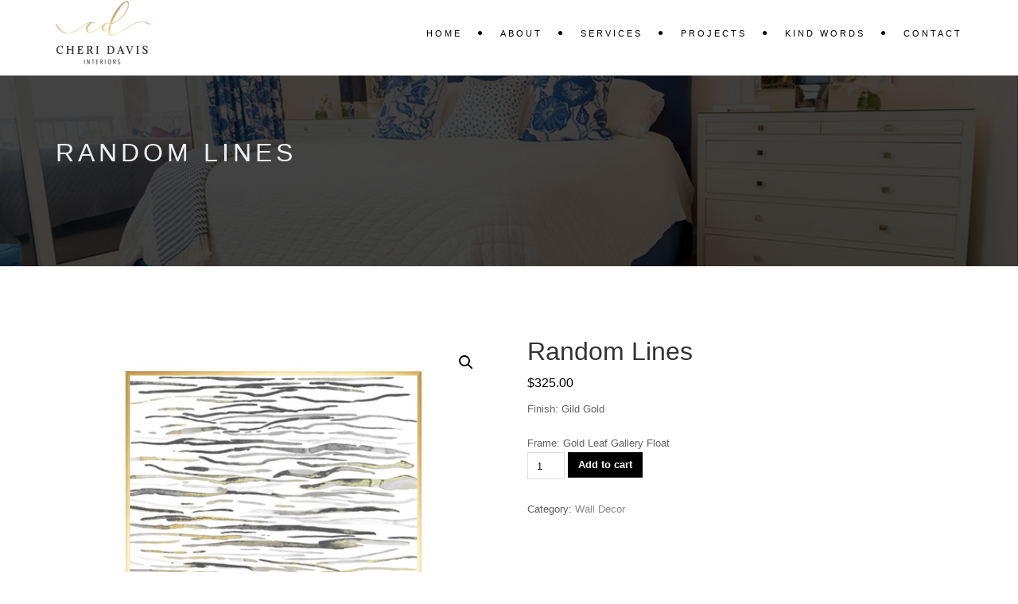

--- FILE ---
content_type: text/html; charset=UTF-8
request_url: https://www.cheridavisinteriors.com/product/charcoal-dabbles-iii/
body_size: 15392
content:
<!DOCTYPE html>
<!--[if IE 7]>
<html class="ie ie7" lang="en-US">
<![endif]-->
<!--[if IE 8]>
<html class="ie ie8 no-js lt-ie9" lang="en-US">
<![endif]-->
<!--[if !(IE 7) | !(IE 8) ]><!-->
<html lang="en-US">
<!--<![endif]-->
<head>
	<meta charset="UTF-8">
	<meta name="viewport" content="width=device-width, initial-scale=1, maximum-scale=1">
	<link rel="profile" href="https://gmpg.org/xfn/11">
	<link rel="pingback" href="https://www.cheridavisinteriors.com/xmlrpc.php">	
	
    <!-- Favicons
    ================================================== -->
    <link rel="shortcut icon" type="image/x-icon" href="https://www.cheridavisinteriors.com/wp-content/uploads/2018/05/cd.png">	
	
<meta name='robots' content='index, follow, max-image-preview:large, max-snippet:-1, max-video-preview:-1' />
	<style>img:is([sizes="auto" i], [sizes^="auto," i]) { contain-intrinsic-size: 3000px 1500px }</style>
	
	<!-- This site is optimized with the Yoast SEO plugin v25.9 - https://yoast.com/wordpress/plugins/seo/ -->
	<title>Random Lines - Cheri Davis</title>
	<link rel="canonical" href="https://www.cheridavisinteriors.com/product/charcoal-dabbles-iii/" />
	<meta property="og:locale" content="en_US" />
	<meta property="og:type" content="article" />
	<meta property="og:title" content="Random Lines - Cheri Davis" />
	<meta property="og:description" content="Finish: Gild Gold Frame: Gold Leaf Gallery Float" />
	<meta property="og:url" content="https://www.cheridavisinteriors.com/product/charcoal-dabbles-iii/" />
	<meta property="og:site_name" content="Cheri Davis" />
	<meta property="article:modified_time" content="2018-07-19T19:07:34+00:00" />
	<meta property="og:image" content="https://www.cheridavisinteriors.com/wp-content/uploads/2018/07/charcoal.png" />
	<meta property="og:image:width" content="600" />
	<meta property="og:image:height" content="600" />
	<meta property="og:image:type" content="image/png" />
	<meta name="twitter:card" content="summary_large_image" />
	<script type="application/ld+json" class="yoast-schema-graph">{"@context":"https://schema.org","@graph":[{"@type":"WebPage","@id":"https://www.cheridavisinteriors.com/product/charcoal-dabbles-iii/","url":"https://www.cheridavisinteriors.com/product/charcoal-dabbles-iii/","name":"Random Lines - Cheri Davis","isPartOf":{"@id":"https://www.cheridavisinteriors.com/#website"},"primaryImageOfPage":{"@id":"https://www.cheridavisinteriors.com/product/charcoal-dabbles-iii/#primaryimage"},"image":{"@id":"https://www.cheridavisinteriors.com/product/charcoal-dabbles-iii/#primaryimage"},"thumbnailUrl":"https://www.cheridavisinteriors.com/wp-content/uploads/2018/07/charcoal.png","datePublished":"2018-07-05T18:54:04+00:00","dateModified":"2018-07-19T19:07:34+00:00","breadcrumb":{"@id":"https://www.cheridavisinteriors.com/product/charcoal-dabbles-iii/#breadcrumb"},"inLanguage":"en-US","potentialAction":[{"@type":"ReadAction","target":["https://www.cheridavisinteriors.com/product/charcoal-dabbles-iii/"]}]},{"@type":"ImageObject","inLanguage":"en-US","@id":"https://www.cheridavisinteriors.com/product/charcoal-dabbles-iii/#primaryimage","url":"https://www.cheridavisinteriors.com/wp-content/uploads/2018/07/charcoal.png","contentUrl":"https://www.cheridavisinteriors.com/wp-content/uploads/2018/07/charcoal.png","width":600,"height":600},{"@type":"BreadcrumbList","@id":"https://www.cheridavisinteriors.com/product/charcoal-dabbles-iii/#breadcrumb","itemListElement":[{"@type":"ListItem","position":1,"name":"Home","item":"https://www.cheridavisinteriors.com/"},{"@type":"ListItem","position":2,"name":"Shop","item":"https://www.cheridavisinteriors.com/shop/"},{"@type":"ListItem","position":3,"name":"Random Lines"}]},{"@type":"WebSite","@id":"https://www.cheridavisinteriors.com/#website","url":"https://www.cheridavisinteriors.com/","name":"Cheri Davis","description":"Interiors","potentialAction":[{"@type":"SearchAction","target":{"@type":"EntryPoint","urlTemplate":"https://www.cheridavisinteriors.com/?s={search_term_string}"},"query-input":{"@type":"PropertyValueSpecification","valueRequired":true,"valueName":"search_term_string"}}],"inLanguage":"en-US"}]}</script>
	<!-- / Yoast SEO plugin. -->


<link rel='dns-prefetch' href='//maps.googleapis.com' />
<link rel='dns-prefetch' href='//fonts.googleapis.com' />
<link rel='dns-prefetch' href='//www.googletagmanager.com' />
<link rel="alternate" type="application/rss+xml" title="Cheri Davis &raquo; Feed" href="https://www.cheridavisinteriors.com/feed/" />
<link rel="alternate" type="application/rss+xml" title="Cheri Davis &raquo; Comments Feed" href="https://www.cheridavisinteriors.com/comments/feed/" />
<script type="text/javascript">
/* <![CDATA[ */
window._wpemojiSettings = {"baseUrl":"https:\/\/s.w.org\/images\/core\/emoji\/16.0.1\/72x72\/","ext":".png","svgUrl":"https:\/\/s.w.org\/images\/core\/emoji\/16.0.1\/svg\/","svgExt":".svg","source":{"concatemoji":"https:\/\/www.cheridavisinteriors.com\/wp-includes\/js\/wp-emoji-release.min.js?ver=6.8.2"}};
/*! This file is auto-generated */
!function(s,n){var o,i,e;function c(e){try{var t={supportTests:e,timestamp:(new Date).valueOf()};sessionStorage.setItem(o,JSON.stringify(t))}catch(e){}}function p(e,t,n){e.clearRect(0,0,e.canvas.width,e.canvas.height),e.fillText(t,0,0);var t=new Uint32Array(e.getImageData(0,0,e.canvas.width,e.canvas.height).data),a=(e.clearRect(0,0,e.canvas.width,e.canvas.height),e.fillText(n,0,0),new Uint32Array(e.getImageData(0,0,e.canvas.width,e.canvas.height).data));return t.every(function(e,t){return e===a[t]})}function u(e,t){e.clearRect(0,0,e.canvas.width,e.canvas.height),e.fillText(t,0,0);for(var n=e.getImageData(16,16,1,1),a=0;a<n.data.length;a++)if(0!==n.data[a])return!1;return!0}function f(e,t,n,a){switch(t){case"flag":return n(e,"\ud83c\udff3\ufe0f\u200d\u26a7\ufe0f","\ud83c\udff3\ufe0f\u200b\u26a7\ufe0f")?!1:!n(e,"\ud83c\udde8\ud83c\uddf6","\ud83c\udde8\u200b\ud83c\uddf6")&&!n(e,"\ud83c\udff4\udb40\udc67\udb40\udc62\udb40\udc65\udb40\udc6e\udb40\udc67\udb40\udc7f","\ud83c\udff4\u200b\udb40\udc67\u200b\udb40\udc62\u200b\udb40\udc65\u200b\udb40\udc6e\u200b\udb40\udc67\u200b\udb40\udc7f");case"emoji":return!a(e,"\ud83e\udedf")}return!1}function g(e,t,n,a){var r="undefined"!=typeof WorkerGlobalScope&&self instanceof WorkerGlobalScope?new OffscreenCanvas(300,150):s.createElement("canvas"),o=r.getContext("2d",{willReadFrequently:!0}),i=(o.textBaseline="top",o.font="600 32px Arial",{});return e.forEach(function(e){i[e]=t(o,e,n,a)}),i}function t(e){var t=s.createElement("script");t.src=e,t.defer=!0,s.head.appendChild(t)}"undefined"!=typeof Promise&&(o="wpEmojiSettingsSupports",i=["flag","emoji"],n.supports={everything:!0,everythingExceptFlag:!0},e=new Promise(function(e){s.addEventListener("DOMContentLoaded",e,{once:!0})}),new Promise(function(t){var n=function(){try{var e=JSON.parse(sessionStorage.getItem(o));if("object"==typeof e&&"number"==typeof e.timestamp&&(new Date).valueOf()<e.timestamp+604800&&"object"==typeof e.supportTests)return e.supportTests}catch(e){}return null}();if(!n){if("undefined"!=typeof Worker&&"undefined"!=typeof OffscreenCanvas&&"undefined"!=typeof URL&&URL.createObjectURL&&"undefined"!=typeof Blob)try{var e="postMessage("+g.toString()+"("+[JSON.stringify(i),f.toString(),p.toString(),u.toString()].join(",")+"));",a=new Blob([e],{type:"text/javascript"}),r=new Worker(URL.createObjectURL(a),{name:"wpTestEmojiSupports"});return void(r.onmessage=function(e){c(n=e.data),r.terminate(),t(n)})}catch(e){}c(n=g(i,f,p,u))}t(n)}).then(function(e){for(var t in e)n.supports[t]=e[t],n.supports.everything=n.supports.everything&&n.supports[t],"flag"!==t&&(n.supports.everythingExceptFlag=n.supports.everythingExceptFlag&&n.supports[t]);n.supports.everythingExceptFlag=n.supports.everythingExceptFlag&&!n.supports.flag,n.DOMReady=!1,n.readyCallback=function(){n.DOMReady=!0}}).then(function(){return e}).then(function(){var e;n.supports.everything||(n.readyCallback(),(e=n.source||{}).concatemoji?t(e.concatemoji):e.wpemoji&&e.twemoji&&(t(e.twemoji),t(e.wpemoji)))}))}((window,document),window._wpemojiSettings);
/* ]]> */
</script>
<style id='wp-emoji-styles-inline-css' type='text/css'>

	img.wp-smiley, img.emoji {
		display: inline !important;
		border: none !important;
		box-shadow: none !important;
		height: 1em !important;
		width: 1em !important;
		margin: 0 0.07em !important;
		vertical-align: -0.1em !important;
		background: none !important;
		padding: 0 !important;
	}
</style>
<link rel='stylesheet' id='wp-block-library-css' href='https://www.cheridavisinteriors.com/wp-includes/css/dist/block-library/style.min.css?ver=6.8.2' type='text/css' media='all' />
<style id='classic-theme-styles-inline-css' type='text/css'>
/*! This file is auto-generated */
.wp-block-button__link{color:#fff;background-color:#32373c;border-radius:9999px;box-shadow:none;text-decoration:none;padding:calc(.667em + 2px) calc(1.333em + 2px);font-size:1.125em}.wp-block-file__button{background:#32373c;color:#fff;text-decoration:none}
</style>
<style id='global-styles-inline-css' type='text/css'>
:root{--wp--preset--aspect-ratio--square: 1;--wp--preset--aspect-ratio--4-3: 4/3;--wp--preset--aspect-ratio--3-4: 3/4;--wp--preset--aspect-ratio--3-2: 3/2;--wp--preset--aspect-ratio--2-3: 2/3;--wp--preset--aspect-ratio--16-9: 16/9;--wp--preset--aspect-ratio--9-16: 9/16;--wp--preset--color--black: #000000;--wp--preset--color--cyan-bluish-gray: #abb8c3;--wp--preset--color--white: #ffffff;--wp--preset--color--pale-pink: #f78da7;--wp--preset--color--vivid-red: #cf2e2e;--wp--preset--color--luminous-vivid-orange: #ff6900;--wp--preset--color--luminous-vivid-amber: #fcb900;--wp--preset--color--light-green-cyan: #7bdcb5;--wp--preset--color--vivid-green-cyan: #00d084;--wp--preset--color--pale-cyan-blue: #8ed1fc;--wp--preset--color--vivid-cyan-blue: #0693e3;--wp--preset--color--vivid-purple: #9b51e0;--wp--preset--gradient--vivid-cyan-blue-to-vivid-purple: linear-gradient(135deg,rgba(6,147,227,1) 0%,rgb(155,81,224) 100%);--wp--preset--gradient--light-green-cyan-to-vivid-green-cyan: linear-gradient(135deg,rgb(122,220,180) 0%,rgb(0,208,130) 100%);--wp--preset--gradient--luminous-vivid-amber-to-luminous-vivid-orange: linear-gradient(135deg,rgba(252,185,0,1) 0%,rgba(255,105,0,1) 100%);--wp--preset--gradient--luminous-vivid-orange-to-vivid-red: linear-gradient(135deg,rgba(255,105,0,1) 0%,rgb(207,46,46) 100%);--wp--preset--gradient--very-light-gray-to-cyan-bluish-gray: linear-gradient(135deg,rgb(238,238,238) 0%,rgb(169,184,195) 100%);--wp--preset--gradient--cool-to-warm-spectrum: linear-gradient(135deg,rgb(74,234,220) 0%,rgb(151,120,209) 20%,rgb(207,42,186) 40%,rgb(238,44,130) 60%,rgb(251,105,98) 80%,rgb(254,248,76) 100%);--wp--preset--gradient--blush-light-purple: linear-gradient(135deg,rgb(255,206,236) 0%,rgb(152,150,240) 100%);--wp--preset--gradient--blush-bordeaux: linear-gradient(135deg,rgb(254,205,165) 0%,rgb(254,45,45) 50%,rgb(107,0,62) 100%);--wp--preset--gradient--luminous-dusk: linear-gradient(135deg,rgb(255,203,112) 0%,rgb(199,81,192) 50%,rgb(65,88,208) 100%);--wp--preset--gradient--pale-ocean: linear-gradient(135deg,rgb(255,245,203) 0%,rgb(182,227,212) 50%,rgb(51,167,181) 100%);--wp--preset--gradient--electric-grass: linear-gradient(135deg,rgb(202,248,128) 0%,rgb(113,206,126) 100%);--wp--preset--gradient--midnight: linear-gradient(135deg,rgb(2,3,129) 0%,rgb(40,116,252) 100%);--wp--preset--font-size--small: 13px;--wp--preset--font-size--medium: 20px;--wp--preset--font-size--large: 36px;--wp--preset--font-size--x-large: 42px;--wp--preset--spacing--20: 0.44rem;--wp--preset--spacing--30: 0.67rem;--wp--preset--spacing--40: 1rem;--wp--preset--spacing--50: 1.5rem;--wp--preset--spacing--60: 2.25rem;--wp--preset--spacing--70: 3.38rem;--wp--preset--spacing--80: 5.06rem;--wp--preset--shadow--natural: 6px 6px 9px rgba(0, 0, 0, 0.2);--wp--preset--shadow--deep: 12px 12px 50px rgba(0, 0, 0, 0.4);--wp--preset--shadow--sharp: 6px 6px 0px rgba(0, 0, 0, 0.2);--wp--preset--shadow--outlined: 6px 6px 0px -3px rgba(255, 255, 255, 1), 6px 6px rgba(0, 0, 0, 1);--wp--preset--shadow--crisp: 6px 6px 0px rgba(0, 0, 0, 1);}:where(.is-layout-flex){gap: 0.5em;}:where(.is-layout-grid){gap: 0.5em;}body .is-layout-flex{display: flex;}.is-layout-flex{flex-wrap: wrap;align-items: center;}.is-layout-flex > :is(*, div){margin: 0;}body .is-layout-grid{display: grid;}.is-layout-grid > :is(*, div){margin: 0;}:where(.wp-block-columns.is-layout-flex){gap: 2em;}:where(.wp-block-columns.is-layout-grid){gap: 2em;}:where(.wp-block-post-template.is-layout-flex){gap: 1.25em;}:where(.wp-block-post-template.is-layout-grid){gap: 1.25em;}.has-black-color{color: var(--wp--preset--color--black) !important;}.has-cyan-bluish-gray-color{color: var(--wp--preset--color--cyan-bluish-gray) !important;}.has-white-color{color: var(--wp--preset--color--white) !important;}.has-pale-pink-color{color: var(--wp--preset--color--pale-pink) !important;}.has-vivid-red-color{color: var(--wp--preset--color--vivid-red) !important;}.has-luminous-vivid-orange-color{color: var(--wp--preset--color--luminous-vivid-orange) !important;}.has-luminous-vivid-amber-color{color: var(--wp--preset--color--luminous-vivid-amber) !important;}.has-light-green-cyan-color{color: var(--wp--preset--color--light-green-cyan) !important;}.has-vivid-green-cyan-color{color: var(--wp--preset--color--vivid-green-cyan) !important;}.has-pale-cyan-blue-color{color: var(--wp--preset--color--pale-cyan-blue) !important;}.has-vivid-cyan-blue-color{color: var(--wp--preset--color--vivid-cyan-blue) !important;}.has-vivid-purple-color{color: var(--wp--preset--color--vivid-purple) !important;}.has-black-background-color{background-color: var(--wp--preset--color--black) !important;}.has-cyan-bluish-gray-background-color{background-color: var(--wp--preset--color--cyan-bluish-gray) !important;}.has-white-background-color{background-color: var(--wp--preset--color--white) !important;}.has-pale-pink-background-color{background-color: var(--wp--preset--color--pale-pink) !important;}.has-vivid-red-background-color{background-color: var(--wp--preset--color--vivid-red) !important;}.has-luminous-vivid-orange-background-color{background-color: var(--wp--preset--color--luminous-vivid-orange) !important;}.has-luminous-vivid-amber-background-color{background-color: var(--wp--preset--color--luminous-vivid-amber) !important;}.has-light-green-cyan-background-color{background-color: var(--wp--preset--color--light-green-cyan) !important;}.has-vivid-green-cyan-background-color{background-color: var(--wp--preset--color--vivid-green-cyan) !important;}.has-pale-cyan-blue-background-color{background-color: var(--wp--preset--color--pale-cyan-blue) !important;}.has-vivid-cyan-blue-background-color{background-color: var(--wp--preset--color--vivid-cyan-blue) !important;}.has-vivid-purple-background-color{background-color: var(--wp--preset--color--vivid-purple) !important;}.has-black-border-color{border-color: var(--wp--preset--color--black) !important;}.has-cyan-bluish-gray-border-color{border-color: var(--wp--preset--color--cyan-bluish-gray) !important;}.has-white-border-color{border-color: var(--wp--preset--color--white) !important;}.has-pale-pink-border-color{border-color: var(--wp--preset--color--pale-pink) !important;}.has-vivid-red-border-color{border-color: var(--wp--preset--color--vivid-red) !important;}.has-luminous-vivid-orange-border-color{border-color: var(--wp--preset--color--luminous-vivid-orange) !important;}.has-luminous-vivid-amber-border-color{border-color: var(--wp--preset--color--luminous-vivid-amber) !important;}.has-light-green-cyan-border-color{border-color: var(--wp--preset--color--light-green-cyan) !important;}.has-vivid-green-cyan-border-color{border-color: var(--wp--preset--color--vivid-green-cyan) !important;}.has-pale-cyan-blue-border-color{border-color: var(--wp--preset--color--pale-cyan-blue) !important;}.has-vivid-cyan-blue-border-color{border-color: var(--wp--preset--color--vivid-cyan-blue) !important;}.has-vivid-purple-border-color{border-color: var(--wp--preset--color--vivid-purple) !important;}.has-vivid-cyan-blue-to-vivid-purple-gradient-background{background: var(--wp--preset--gradient--vivid-cyan-blue-to-vivid-purple) !important;}.has-light-green-cyan-to-vivid-green-cyan-gradient-background{background: var(--wp--preset--gradient--light-green-cyan-to-vivid-green-cyan) !important;}.has-luminous-vivid-amber-to-luminous-vivid-orange-gradient-background{background: var(--wp--preset--gradient--luminous-vivid-amber-to-luminous-vivid-orange) !important;}.has-luminous-vivid-orange-to-vivid-red-gradient-background{background: var(--wp--preset--gradient--luminous-vivid-orange-to-vivid-red) !important;}.has-very-light-gray-to-cyan-bluish-gray-gradient-background{background: var(--wp--preset--gradient--very-light-gray-to-cyan-bluish-gray) !important;}.has-cool-to-warm-spectrum-gradient-background{background: var(--wp--preset--gradient--cool-to-warm-spectrum) !important;}.has-blush-light-purple-gradient-background{background: var(--wp--preset--gradient--blush-light-purple) !important;}.has-blush-bordeaux-gradient-background{background: var(--wp--preset--gradient--blush-bordeaux) !important;}.has-luminous-dusk-gradient-background{background: var(--wp--preset--gradient--luminous-dusk) !important;}.has-pale-ocean-gradient-background{background: var(--wp--preset--gradient--pale-ocean) !important;}.has-electric-grass-gradient-background{background: var(--wp--preset--gradient--electric-grass) !important;}.has-midnight-gradient-background{background: var(--wp--preset--gradient--midnight) !important;}.has-small-font-size{font-size: var(--wp--preset--font-size--small) !important;}.has-medium-font-size{font-size: var(--wp--preset--font-size--medium) !important;}.has-large-font-size{font-size: var(--wp--preset--font-size--large) !important;}.has-x-large-font-size{font-size: var(--wp--preset--font-size--x-large) !important;}
:where(.wp-block-post-template.is-layout-flex){gap: 1.25em;}:where(.wp-block-post-template.is-layout-grid){gap: 1.25em;}
:where(.wp-block-columns.is-layout-flex){gap: 2em;}:where(.wp-block-columns.is-layout-grid){gap: 2em;}
:root :where(.wp-block-pullquote){font-size: 1.5em;line-height: 1.6;}
</style>
<link rel='stylesheet' id='contact-form-7-css' href='https://www.cheridavisinteriors.com/wp-content/plugins/contact-form-7/includes/css/styles.css?ver=6.1.1' type='text/css' media='all' />
<link rel='stylesheet' id='imtst_style_vc-css' href='https://www.cheridavisinteriors.com/wp-content/plugins/indeed-my-testimonials-vc/files/css/style.css?ver=6.8.2' type='text/css' media='all' />
<link rel='stylesheet' id='imtst_owl_carousel_vc-css' href='https://www.cheridavisinteriors.com/wp-content/plugins/indeed-my-testimonials-vc/files/css/owl.carousel.css?ver=6.8.2' type='text/css' media='all' />
<link rel='stylesheet' id='imtst_font-awesome-css' href='https://www.cheridavisinteriors.com/wp-content/plugins/indeed-my-testimonials-vc/files/css/font-awesome.min.css?ver=6.8.2' type='text/css' media='all' />
<link rel='stylesheet' id='rs-plugin-settings-css' href='https://www.cheridavisinteriors.com/wp-content/plugins/revslider/public/assets/css/settings.css?ver=5.4.8' type='text/css' media='all' />
<style id='rs-plugin-settings-inline-css' type='text/css'>
#rs-demo-id {}
</style>
<link rel='stylesheet' id='photoswipe-css' href='https://www.cheridavisinteriors.com/wp-content/plugins/woocommerce/assets/css/photoswipe/photoswipe.min.css?ver=10.1.2' type='text/css' media='all' />
<link rel='stylesheet' id='photoswipe-default-skin-css' href='https://www.cheridavisinteriors.com/wp-content/plugins/woocommerce/assets/css/photoswipe/default-skin/default-skin.min.css?ver=10.1.2' type='text/css' media='all' />
<link rel='stylesheet' id='woocommerce-layout-css' href='https://www.cheridavisinteriors.com/wp-content/plugins/woocommerce/assets/css/woocommerce-layout.css?ver=10.1.2' type='text/css' media='all' />
<link rel='stylesheet' id='woocommerce-smallscreen-css' href='https://www.cheridavisinteriors.com/wp-content/plugins/woocommerce/assets/css/woocommerce-smallscreen.css?ver=10.1.2' type='text/css' media='only screen and (max-width: 768px)' />
<link rel='stylesheet' id='woocommerce-general-css' href='https://www.cheridavisinteriors.com/wp-content/plugins/woocommerce/assets/css/woocommerce.css?ver=10.1.2' type='text/css' media='all' />
<style id='woocommerce-inline-inline-css' type='text/css'>
.woocommerce form .form-row .required { visibility: visible; }
</style>
<link rel='stylesheet' id='brands-styles-css' href='https://www.cheridavisinteriors.com/wp-content/plugins/woocommerce/assets/css/brands.css?ver=10.1.2' type='text/css' media='all' />
<link rel='stylesheet' id='archi-fonts-css' href='https://fonts.googleapis.com/css?family=Allura%7CDosis%3A200%2C300%2C400%2C500%2C600%2C700%2C800%7CMontserrat%3A100%2C100i%2C200%2C200i%2C300%2C300i%2C400%2C400i%2C500%2C500i%2C600%2C600i%2C700%2C700i%2C800%2C800i%2C900%2C900i%7COpen%2BSans%3A300%2C300i%2C400%2C400i%2C600%2C600i%2C700%2C700i%2C800%2C800i%7CPT%2BSans%3A400%2C400i%2C700%2C700i%7CRaleway%3A100%2C100i%2C200%2C200i%2C300%2C300i%2C400%2C400i%2C500%2C500i%2C600%2C600i%2C700%2C700i%2C800%2C800i%2C900%2C900i&#038;subset=cyrillic%2Ccyrillic-ext%2Cgreek%2Cgreek-ext%2Clatin-ext%2Cvietnamese' type='text/css' media='all' />
<link rel='stylesheet' id='archi-bootstrap-css' href='https://www.cheridavisinteriors.com/wp-content/themes/archi/css/bootstrap.css?ver=6.8.2' type='text/css' media='all' />
<link rel='stylesheet' id='archi-animate-css' href='https://www.cheridavisinteriors.com/wp-content/themes/archi/css/animate.css?ver=6.8.2' type='text/css' media='all' />
<link rel='stylesheet' id='archi-plugin-css' href='https://www.cheridavisinteriors.com/wp-content/themes/archi/css/plugin.css?ver=6.8.2' type='text/css' media='all' />
<link rel='stylesheet' id='archi-awesome-font-css' href='https://www.cheridavisinteriors.com/wp-content/themes/archi/fonts/font-awesome/css/font-awesome.css?ver=6.8.2' type='text/css' media='all' />
<link rel='stylesheet' id='archi-et-line-font-css' href='https://www.cheridavisinteriors.com/wp-content/themes/archi/fonts/et-line-font/style.css?ver=6.8.2' type='text/css' media='all' />
<link rel='stylesheet' id='archi-elegant-font-css' href='https://www.cheridavisinteriors.com/wp-content/themes/archi/fonts/elegant-font/style.css?ver=6.8.2' type='text/css' media='all' />
<link rel='stylesheet' id='archi-YTPlayer-css' href='https://www.cheridavisinteriors.com/wp-content/themes/archi/css/jquery.mb.YTPlayer.min.css?ver=6.8.2' type='text/css' media='all' />
<link rel='stylesheet' id='archi-style-css' href='https://www.cheridavisinteriors.com/wp-content/themes/archi/style.css?ver=25-10-2016' type='text/css' media='all' />
<link rel='stylesheet' id='archi-woocommerce-css' href='https://www.cheridavisinteriors.com/wp-content/themes/archi/css/woocommerce.css?ver=6.8.2' type='text/css' media='all' />
<link rel='stylesheet' id='archi-style-light-css' href='https://www.cheridavisinteriors.com/wp-content/themes/archi/css/light.css?ver=6.8.2' type='text/css' media='all' />
<link rel='stylesheet' id='archi-twentytwenty-css' href='https://www.cheridavisinteriors.com/wp-content/themes/archi/css/twentytwenty.css?ver=6.8.2' type='text/css' media='all' />
<!--[if gt IE 8]>
<link rel='stylesheet' id='archi-theme-new-ie-css' href='https://www.cheridavisinteriors.com/wp-content/themes/archi/css/new-ie.css?ver=6.8.2' type='text/css' media='all' />
<![endif]-->
<script type="text/javascript" src="https://www.cheridavisinteriors.com/wp-includes/js/jquery/jquery.min.js?ver=3.7.1" id="jquery-core-js"></script>
<script type="text/javascript" src="https://www.cheridavisinteriors.com/wp-includes/js/jquery/jquery-migrate.min.js?ver=3.4.1" id="jquery-migrate-js"></script>
<script type="text/javascript" src="https://www.cheridavisinteriors.com/wp-content/plugins/indeed-my-testimonials-vc/files/js/owl.carousel.js" id="imtst_owl_carousel_js-js"></script>
<script type="text/javascript" src="https://www.cheridavisinteriors.com/wp-content/plugins/indeed-my-testimonials-vc/files/js/front_end.js" id="imtst_front_end_testimonials_js-js"></script>
<script type="text/javascript" src="https://www.cheridavisinteriors.com/wp-content/plugins/indeed-my-testimonials-vc/files/js/isotope.pkgd.min.js" id="imtst_isotope_pkgd_min_vc-js"></script>
<script type="text/javascript" src="https://www.cheridavisinteriors.com/wp-content/plugins/revslider/public/assets/js/jquery.themepunch.tools.min.js?ver=5.4.8" id="tp-tools-js"></script>
<script type="text/javascript" src="https://www.cheridavisinteriors.com/wp-content/plugins/revslider/public/assets/js/jquery.themepunch.revolution.min.js?ver=5.4.8" id="revmin-js"></script>
<script type="text/javascript" src="https://www.cheridavisinteriors.com/wp-content/plugins/woocommerce/assets/js/jquery-blockui/jquery.blockUI.min.js?ver=2.7.0-wc.10.1.2" id="jquery-blockui-js" data-wp-strategy="defer"></script>
<script type="text/javascript" id="wc-add-to-cart-js-extra">
/* <![CDATA[ */
var wc_add_to_cart_params = {"ajax_url":"\/wp-admin\/admin-ajax.php","wc_ajax_url":"\/?wc-ajax=%%endpoint%%","i18n_view_cart":"View cart","cart_url":"https:\/\/www.cheridavisinteriors.com\/cart\/","is_cart":"","cart_redirect_after_add":"yes"};
/* ]]> */
</script>
<script type="text/javascript" src="https://www.cheridavisinteriors.com/wp-content/plugins/woocommerce/assets/js/frontend/add-to-cart.min.js?ver=10.1.2" id="wc-add-to-cart-js" data-wp-strategy="defer"></script>
<script type="text/javascript" src="https://www.cheridavisinteriors.com/wp-content/plugins/woocommerce/assets/js/zoom/jquery.zoom.min.js?ver=1.7.21-wc.10.1.2" id="zoom-js" defer="defer" data-wp-strategy="defer"></script>
<script type="text/javascript" src="https://www.cheridavisinteriors.com/wp-content/plugins/woocommerce/assets/js/photoswipe/photoswipe.min.js?ver=4.1.1-wc.10.1.2" id="photoswipe-js" defer="defer" data-wp-strategy="defer"></script>
<script type="text/javascript" src="https://www.cheridavisinteriors.com/wp-content/plugins/woocommerce/assets/js/photoswipe/photoswipe-ui-default.min.js?ver=4.1.1-wc.10.1.2" id="photoswipe-ui-default-js" defer="defer" data-wp-strategy="defer"></script>
<script type="text/javascript" id="wc-single-product-js-extra">
/* <![CDATA[ */
var wc_single_product_params = {"i18n_required_rating_text":"Please select a rating","i18n_rating_options":["1 of 5 stars","2 of 5 stars","3 of 5 stars","4 of 5 stars","5 of 5 stars"],"i18n_product_gallery_trigger_text":"View full-screen image gallery","review_rating_required":"yes","flexslider":{"rtl":false,"animation":"slide","smoothHeight":true,"directionNav":false,"controlNav":"thumbnails","slideshow":false,"animationSpeed":500,"animationLoop":false,"allowOneSlide":false},"zoom_enabled":"1","zoom_options":[],"photoswipe_enabled":"1","photoswipe_options":{"shareEl":false,"closeOnScroll":false,"history":false,"hideAnimationDuration":0,"showAnimationDuration":0},"flexslider_enabled":"1"};
/* ]]> */
</script>
<script type="text/javascript" src="https://www.cheridavisinteriors.com/wp-content/plugins/woocommerce/assets/js/frontend/single-product.min.js?ver=10.1.2" id="wc-single-product-js" defer="defer" data-wp-strategy="defer"></script>
<script type="text/javascript" src="https://www.cheridavisinteriors.com/wp-content/plugins/woocommerce/assets/js/js-cookie/js.cookie.min.js?ver=2.1.4-wc.10.1.2" id="js-cookie-js" defer="defer" data-wp-strategy="defer"></script>
<script type="text/javascript" id="woocommerce-js-extra">
/* <![CDATA[ */
var woocommerce_params = {"ajax_url":"\/wp-admin\/admin-ajax.php","wc_ajax_url":"\/?wc-ajax=%%endpoint%%","i18n_password_show":"Show password","i18n_password_hide":"Hide password"};
/* ]]> */
</script>
<script type="text/javascript" src="https://www.cheridavisinteriors.com/wp-content/plugins/woocommerce/assets/js/frontend/woocommerce.min.js?ver=10.1.2" id="woocommerce-js" defer="defer" data-wp-strategy="defer"></script>
<script type="text/javascript" src="https://www.cheridavisinteriors.com/wp-content/plugins/js_composer/assets/js/vendors/woocommerce-add-to-cart.js?ver=6.6.0" id="vc_woocommerce-add-to-cart-js-js"></script>
<script type="text/javascript" src="https://maps.googleapis.com/maps/api/js?key=AIzaSyDZJDaC3vVJjxIi2QHgdctp3Acq8UR2Fgk&amp;ver=6.8.2" id="archi-maps-js-js"></script>
<script type="text/javascript" src="https://www.cheridavisinteriors.com/wp-content/themes/archi/js/maplace.js?ver=6.8.2" id="archi-maplace-js"></script>
<script type="text/javascript" src="https://www.cheridavisinteriors.com/wp-content/themes/archi/js/jquery.malihu.PageScroll2id.js?ver=6.8.2" id="archi-PageScroll2id-js"></script>
<link rel="https://api.w.org/" href="https://www.cheridavisinteriors.com/wp-json/" /><link rel="alternate" title="JSON" type="application/json" href="https://www.cheridavisinteriors.com/wp-json/wp/v2/product/1481" /><link rel="EditURI" type="application/rsd+xml" title="RSD" href="https://www.cheridavisinteriors.com/xmlrpc.php?rsd" />
<meta name="generator" content="WordPress 6.8.2" />
<meta name="generator" content="WooCommerce 10.1.2" />
<link rel='shortlink' href='https://www.cheridavisinteriors.com/?p=1481' />
<link rel="alternate" title="oEmbed (JSON)" type="application/json+oembed" href="https://www.cheridavisinteriors.com/wp-json/oembed/1.0/embed?url=https%3A%2F%2Fwww.cheridavisinteriors.com%2Fproduct%2Fcharcoal-dabbles-iii%2F" />
<link rel="alternate" title="oEmbed (XML)" type="text/xml+oembed" href="https://www.cheridavisinteriors.com/wp-json/oembed/1.0/embed?url=https%3A%2F%2Fwww.cheridavisinteriors.com%2Fproduct%2Fcharcoal-dabbles-iii%2F&#038;format=xml" />
<meta name="generator" content="Redux 4.5.7" /><meta name="generator" content="Site Kit by Google 1.161.0" />        
    <style type="text/css">    	
		
		/* Subheader Colors */
		#subheader{
			background-image:url(https://www.cheridavisinteriors.com/wp-content/uploads/2018/07/wallo1.png); 			background-color:#222222;
		}
		#subheader h1, #subheader .crumb {
			color: #ECEFF3;
		}	

					/* Header Colors */
			@media only screen and (min-width: 993px) {
				.de-navbar-left.de_light header, .de-navbar-left.de_light,
				.de-navbar-left, header, header.header-bg, .de-navbar-left header, .de-navbar-left #de-sidebar, .mainmenu li li a, .mainmenu li li li a{
				  background-color:#FFFFFF;
				}
				.de-navbar-left header .mainmenu li {
					border-color:#1B1B1B;
				}
				header.smaller, header.header-bg.small{
				  background-color:#FFFFFF !important;
				  border-bottom-color: #333333 !important; 
				}
				.de-navbar-left header.smaller{background-color:#FFFFFF !important;}
				.no-subheader header{
					border-bottom-color: #333333; 
				}
				#mainmenu a, .mainmenu li li a, .mainmenu li li li a, .mainmenu li a {
					color: #000000;
				}
				header.smaller #mainmenu > li > a{
					color: #606060;
				}						
			}
			.de-navbar-left header {border-bottom: solid 0px #333333; }			
		
					@media only screen and (min-width: 992px) {
				#mainmenu li ul, #mainmenu > li > ul > li ul, .mainmenu li ul{width: px;}
				#mainmenu li li, #mainmenu li li li, .de-navbar-left header .mainmenu li li {border-bottom-color: ;}
				#mainmenu li li a, #mainmenu li li li a, .de-navbar-left header .mainmenu li li a{background-color:;color:#FFFFFF;}			
									.de-navbar-left header .mainmenu li li a:hover, .de-navbar-left header .mainmenu li li.current-menu-item > a,
					.de-navbar-left header .mainmenu li li.current-menu-ancestor > a {
						background-color:#FFFFFF;
						color:#FFFFFF;						
					}		
					.de-navbar-left header .mainmenu li li.current-menu-item {border-bottom-color: #FFFFFF;}						
							}
			

		#mainmenu li a:after, #mainmenu li a.mPS2id-highlight, .mainmenu li a.mPS2id-highlight, .de-navbar-left header .mainmenu > li > a:hover,
		header.smaller #mainmenu li a.mPS2id-highlight {
			color: #000000;
		}
		nav ul#mainmenu > li.current-menu-ancestor > a, .mainmenu li.current-menu-item > a, nav ul.mainmenu > li.current-menu-ancestor > a, 
		#mainmenu > li > a:hover, #mainmenu > li.current-menu-item > a, header.smaller #mainmenu > li > a:hover, header.smaller #mainmenu > li.current-menu-item > a {
			color: #000000;opacity:1;
		}
		#mainmenu li.current-menu-ancestor li.current-menu-ancestor > a, #mainmenu li li.active > a,
		header.smaller #mainmenu li li a:hover, #mainmenu li li a:hover {
			background-color: #000000;color:#111;			
		}

		/*Topbar Border Bottom Color */
		header .info {
			border-bottom-color: rgba(255,255,255,0.2);
			color: #FFFFFF;
		}
		header .info ul.social-list li i {
			color: #FFFFFF;
		}

		/* Content Colors */	
		.bg-color, .de_light .bg-fixed.bg-color,
		section.call-to-action,		
		.blog-list .date, .blog-read .date,
		.slider-info .text1,
		.btn-primary, .bg-id-color,
		.pagination .current,
		.pagination .current,
		.pagination .current:hover,
		.pagination .current:hover,
		.pagination .current:focus,
		.pagination .current span:focus, .dropcap,
		.fullwidthbanner-container a.btn,
		.feature-box-big-icon i,
		#testimonial-full, .icon-deco i,
		.blog-list .date-box .day,
		.bloglist .date-box .day,
		.feature-box-small-icon .border,
		.small-border, .team-box .small-border,	.date-post,
		.team-list .small-border,
		.de-team-list .small-border,
		.btn-line:hover,a.btn-line:hover,
		.btn-line.hover,a.btn-line.hover,
		.owl-arrow span, .de-progress .progress-bar,
		#btn-close-x:hover, .box-fx .info, .de_testi blockquote:before,
		.menu-sidebar-menu-container ul li.current_page_item a,
		.widget_nav_menu ul#services-list li:hover,
		.btn-more, .widget .small-border,
		.product img:hover, #btn-search, .form-submit #submit,
		#wp-calendar tbody td#today,
		.de_tab.tab_steps .de_nav li span,
		#services-list li a:hover,
		.de_light #services-list li.active,
		#services-list li.active, .button.btn.btn-line:hover,.woocommerce #respond input#submit, .woocommerce a.button, 
		.woocommerce button.button, .woocommerce input.button, .woocommerce .widget_price_filter .ui-slider .ui-slider-range,
		.woocommerce .widget_price_filter .ui-slider .ui-slider-handle, .woocommerce .widget_price_filter .ui-slider .ui-slider-handle,
		.woocommerce-cart .wc-proceed-to-checkout a.checkout-button, .woocommerce #respond input#submit.alt, .woocommerce a.button.alt, 
		.woocommerce button.button.alt, .woocommerce input.button.alt, .added_to_cart:hover, #back-to-top, .header-light #menu-btn:hover,
		.owl-theme .owl-controls .owl-buttons div, .mb_YTVTime, .socials-sharing a.socials-item:hover, a.btn-custom,
		header.side-header .social-icons-2 ul li a:hover, .pricing-dark.pricing-box .price-row,
		.mainmenu li li a:hover, #services-list .widget_nav_menu ul.menu > li.current-menu-item > a, #services-list > li.current-menu-item > a, 
		#services-list li li.current-menu-item > a, 
		.pricing-s1 .ribbon, #sidebar .widget .small-border, .portfolio-navigation a:hover {
			background-color:#000000;
		}
		.woocommerce-cart .wc-proceed-to-checkout a.checkout-button:hover, .woocommerce #respond input#submit.alt:hover, 
		.woocommerce a.button.alt:hover, .woocommerce button.button.alt:hover, .woocommerce input.button.alt:hover {
			background-color: #DAD8DA;
			color: #5D6F93;
		}
		.post-image .owl-theme .owl-controls .owl-page.active span, .pricing-dark.pricing-box .price-row, 
		.de_light .pricing-dark.pricing-box .price-row {
		   background-color:#000000 !important;
		}

					#filters a:hover, .filters a:hover{background-color:#111;}
			#filters li.showchild > a, #filters a.selected, #filters a.selected:hover,
			.filters a.selected, .filters a.selected:hover {
				background-color:#000000;
				color: #111;
			}
		
		.feature-box i,
		.slider_text h1, .id-color,
		.pricing-box li h1,
		.title span, i.large:hover,
		.feature-box-small-icon-2 i, address div i,
		.pricing-dark .pricing-box li.price-row, .price,
		.dark .feature-box-small-icon i,
		a.btn-slider:after,
		.feature-box-small-icon i, a.btn-line:after,
		.team-list .social a,
		.de_contact_info i, .de_count,
		.dark .btn-line:hover:after, .dark a.btn-line:hover:after, .dark a.btn-line.hover:after,
		a.btn-text:after,
		.separator span  i,
		address div strong,
		address span strong,
		.de_testi_by, .pf_text,
		.dark .btn-line:after, .dark  a.btn-line:after, .crumb a,
		.post-info a, .comments_number, .date .c_reply a,
		.search-form:before, h3 b, .woocommerce .star-rating span,
		.woocommerce .star-rating:before, .woocommerce div.product p.price, .woocommerce div.product span.price,
		.woocommerce div.product .woocommerce-tabs ul.tabs li.active a, .de_light.woocommerce p.stars a,
		.de_light.woocommerce p.stars a, .pricing-box h1, .de_light .pricing-box h1, h1.title strong, header .info ul.social-list li a:hover i,
		header .info ul.info-list li span, header .info ul.info-list li strong, header .info ul.info-list li i, .added_to_cart:after,
		.portfolio-icon:hover, .portfolio-icon a:hover i, .de-navbar-left #subheader .crumb a, .mb_YTVPBar, .post-controls a:hover strong, 
		.folio-style2 .folio-info h3 a:hover, .text-slider .text-item b, .style-3 b, .share-holder .social-links.rounded-share-icons a:hover i,
		.woocommerce span.onsale, .woocommerce-info .showcoupon, .pricing-s1 .bottom i, .expand h4:after, ul.sidebar-style-2 li:hover a, 
		ul.sidebar-style-2 li.active a, .pr_text, .portfolio-navigation a i, blockquote.s1  span.rating i, .process-sync2 .synced .item p, 
		.process-sync2 .item:hover p
		{
			color:#000000;
		}

		ul.sidebar-style-2 li.active, ul.sidebar-style-2 li:hover {border-left-color:#000000;}
		.pricing-dark.pricing-box h1, .de_light .pricing-dark.pricing-box h1 {color: #fff;}

		.feature-box i,
		.pagination .current,
		.pagination .current,
		.pagination .current:hover,
		.pagination .current:hover,
		.pagination .current:focus,
		.pagination .current:focus
		.feature-box-big-icon i:after,
		.social-icons i,
		.btn-line:hover,a.btn-line:hover,
		.btn-line.hover,a.btn-line:hover,
		.product img:hover,
		.wpcf7 input[type=text]:focus,.wpcf7 input[type=email]:focus,.wpcf7 input[type=tel]:focus,.wpcf7 textarea:focus, #search:focus,
		.de_light .wpcf7  input[type=text]:focus,.de_light .wpcf7  input[type=tel]:focus,.de_light .wpcf7 textarea:focus,
		.de_light .wpcf7 #search:focus, .comment-form input[type='text']:focus,.comment-form input[type='email']:focus,.comment-form textarea:focus, 
		.socials-sharing a.socials-item:hover, .woocommerce span.onsale, .portfolio-navigation a:hover,
		.wpcf7 input[type=number]:focus, .wpcf7 select.wpcf7-select:focus
		{
			border-color:#000000;
			outline: 0px;
		}

		.comment-form textarea:focus{
			border:1px solid #000000!important;
		}

		.box-fx .inner,
		.dark .box-fx .inner,
		.post-image,
		.arrow-up
		{
			border-bottom-color:#000000;
		}

		.arrow-down{
			border-top-color:#000000;
		}

		.callbacks_nav {
			background-color:#000000;
		}

		.de_tab .de_nav li span {
			border: 2px solid #000000;
		}

		.feature-box-big-icon i:after {
			border-color: #000000 transparent; /*same colour as the lower of the bubble's gradient*/
		}

		.de_review li.active img{
			border:solid 4px #000000;
		}
		.post-text blockquote {
		    border-left: 5px solid #000000;
		}

		/**** Custom CSS Footer ****/		
		footer .widget_recent_entries li, footer .widget_archive li,
		footer .widget_categories li, footer .widget_nav_menu li, 
		footer .widget_pages li, footer .widget_meta li, address span {
		    border-bottom-color: #222222;    
		}

					/*CSS Code Disable or Enable Breadcrumb*/	
			#subheader .crumb {display:none;}
		
		@media only screen and (max-width: 992px) {
			/* Styling Mobile Side Navigation */
		    body.de-navbar-left .side-header, body.de-navbar-left  header.side-header .mainmenu{ 
		    	background: #FFFFFF;		    }
		    body.de-navbar-left  header.side-header .mainmenu a{
		    	color: #000000;		    }
		    body.de-navbar-left  header.side-header .mainmenu > li {
		    	border-bottom-color: transparent;		    }
		    .mainmenu li ul{
		    	border-top-color: transparent;		    }
		    .mainmenu li ul li a{
		    	border-left-color: transparent;				border-bottom-color: transparent;		    }
		    #menu-btn:hover{
		    	background: #000000;
		    }

		    /* Styling Mobile Header */
		    header.header-bg, header, header.transparent {
		    	background: #FFFFFF;		    }
		    header #mainmenu li ul li:first-child, header #mainmenu li ul ul{
		    	border-top-color: transparent;		    }
		    #mainmenu li, header #mainmenu li ul ul li:last-child{
		    	border-bottom-color: transparent;		    }
		    #mainmenu li ul li a{
		    	border-left-color: transparent;				border-bottom-color: transparent;		    }
		    #mainmenu li a, #mainmenu li li a{
		    	color: #000000;		    }
		    		    				#menu-btn:before{color: #FFFFFF;}
			
			header #mainmenu li span{				
				background:url(https://www.cheridavisinteriors.com/wp-content/uploads/2018/07/down.png) center no-repeat;				
			}			
			header #mainmenu li span.active{
				background:url(https://www.cheridavisinteriors.com/wp-content/uploads/2018/07/up.png) center no-repeat;
			}
		}
    	.wpb_row.vc_row-flex .row {
    box-sizing: border-box;
    display: flex;
    flex-wrap: wrap;
    display: -webkit-flex;
    display: -webkit-box;
}

.product img {
    padding: 0;
    border: solid 0px #fff;
}


#mainmenu li.current-menu-ancestor li.current-menu-ancestor > a, #mainmenu li li.active > a, header.smaller #mainmenu li li a:hover, #mainmenu li li a:hover {
    background-color: #000000;
    color: #fff;
}

.blog-list .btn-more {
    padding: 3px 25px 3px 25px;
    color: #fff;
    text-transform: uppercase;
    text-decoration: none;
    font-weight: 700;
    float: right;
}


@media (min-width: 993px) {
    header {
        width: 100%;
        height: 95px;
    }
}    </style>
	<noscript><style>.woocommerce-product-gallery{ opacity: 1 !important; }</style></noscript>
				<script  type="text/javascript">
				!function(f,b,e,v,n,t,s){if(f.fbq)return;n=f.fbq=function(){n.callMethod?
					n.callMethod.apply(n,arguments):n.queue.push(arguments)};if(!f._fbq)f._fbq=n;
					n.push=n;n.loaded=!0;n.version='2.0';n.queue=[];t=b.createElement(e);t.async=!0;
					t.src=v;s=b.getElementsByTagName(e)[0];s.parentNode.insertBefore(t,s)}(window,
					document,'script','https://connect.facebook.net/en_US/fbevents.js');
			</script>
			<!-- WooCommerce Facebook Integration Begin -->
			<script  type="text/javascript">

				fbq('init', '342674886890013', {}, {
    "agent": "woocommerce_0-10.1.2-3.5.7"
});

				document.addEventListener( 'DOMContentLoaded', function() {
					// Insert placeholder for events injected when a product is added to the cart through AJAX.
					document.body.insertAdjacentHTML( 'beforeend', '<div class=\"wc-facebook-pixel-event-placeholder\"></div>' );
				}, false );

			</script>
			<!-- WooCommerce Facebook Integration End -->
			<meta name="generator" content="Powered by WPBakery Page Builder - drag and drop page builder for WordPress."/>
<meta name="generator" content="Powered by Slider Revolution 5.4.8 - responsive, Mobile-Friendly Slider Plugin for WordPress with comfortable drag and drop interface." />
<script type="text/javascript">function setREVStartSize(e){									
						try{ e.c=jQuery(e.c);var i=jQuery(window).width(),t=9999,r=0,n=0,l=0,f=0,s=0,h=0;
							if(e.responsiveLevels&&(jQuery.each(e.responsiveLevels,function(e,f){f>i&&(t=r=f,l=e),i>f&&f>r&&(r=f,n=e)}),t>r&&(l=n)),f=e.gridheight[l]||e.gridheight[0]||e.gridheight,s=e.gridwidth[l]||e.gridwidth[0]||e.gridwidth,h=i/s,h=h>1?1:h,f=Math.round(h*f),"fullscreen"==e.sliderLayout){var u=(e.c.width(),jQuery(window).height());if(void 0!=e.fullScreenOffsetContainer){var c=e.fullScreenOffsetContainer.split(",");if (c) jQuery.each(c,function(e,i){u=jQuery(i).length>0?u-jQuery(i).outerHeight(!0):u}),e.fullScreenOffset.split("%").length>1&&void 0!=e.fullScreenOffset&&e.fullScreenOffset.length>0?u-=jQuery(window).height()*parseInt(e.fullScreenOffset,0)/100:void 0!=e.fullScreenOffset&&e.fullScreenOffset.length>0&&(u-=parseInt(e.fullScreenOffset,0))}f=u}else void 0!=e.minHeight&&f<e.minHeight&&(f=e.minHeight);e.c.closest(".rev_slider_wrapper").css({height:f})					
						}catch(d){console.log("Failure at Presize of Slider:"+d)}						
					};</script>
		<style type="text/css" id="wp-custom-css">
			.btn-line::after, a.btn-line::after {
  font-family: FontAwesome;
  content: "\f054";
  margin-left: 0px;
}		</style>
		<style id="archi_option-dynamic-css" title="dynamic-css" class="redux-options-output">#subheader, .has-topbar #subheader, .de-navbar-left #subheader{padding-top:125px;padding-bottom:125px;}h1{font-family:'Trebuchet MS', Helvetica, sans-serif;font-weight:normal;font-style:normal;}h2{font-family:'Trebuchet MS', Helvetica, sans-serif;font-weight:normal;font-style:normal;}h3{font-family:'Trebuchet MS', Helvetica, sans-serif;font-weight:normal;font-style:normal;}#mainmenu > li > a, .mainmenu > li > a{font-family:'Trebuchet MS', Helvetica, sans-serif;font-weight:normal;font-style:normal;}#filters a, .filters a{color:#888;}#filters a:hover, .filters a:hover{color:#888;}footer{color:#CCCCCC;}footer .widget h3{color:#FFFFFF;}footer{background-color:#111111;}.subfooter{color:#CCCCCC;}.subfooter{background-color:#0B0B0B;}.subfooter{border-top-color:#0B0B0B;}footer a, address span a, footer .widget_recent_entries li a, footer .widget_archive li a,footer .widget_categories li a, footer .widget_nav_menu li a, footer .widget_pages li a, footer .widget_meta li a{color:#ccc;}footer a:hover, address span a:hover, footer .widget_recent_entries li a:hover, footer .widget_archive li a:hover,footer .widget_categories li a:hover, footer .widget_nav_menu li a:hover, footer .widget_pages li a:hover, footer .widget_meta li a:hover{color:#ccc;}footer a:active, address span a:active, footer .widget_recent_entries li a:active, footer .widget_archive li a:active,footer .widget_categories li a:active, footer .widget_nav_menu li a:active, footer .widget_pages li a:active, footer .widget_meta li a:active{color:#ccc;}.social-icons ul li a{color:#fff;}.social-icons ul li a:hover{color:#333;}.social-icons ul li a:active{color:#333;}footer .main-footer, .de-navbar-left footer.footer-side-nav .mainfooter{padding-top:80px;padding-bottom:0px;}.subfooter, .de-navbar-left footer.footer-side-nav .subfooter{padding-top:30px;padding-bottom:20px;}#back-to-top{right:40px;bottom:40px;}</style><noscript><style> .wpb_animate_when_almost_visible { opacity: 1; }</style></noscript></head>
<body data-rsssl=1 class="wp-singular product-template-default single single-product postid-1481 wp-theme-archi theme-archi woocommerce woocommerce-page woocommerce-no-js yith-ctpw de_light header-no-sticky-subheader archi-theme-ver-3.8.5 wordpress-version-6.8.2 wpb-js-composer js-comp-ver-6.6.0 vc_responsive" >
<div id="wrapper">
    <!-- header begin -->
    <header class="header-desktop-nosticky  header-bg"> 
    
        <div class="container">
            <div class="row">
                <div class="col-md-12">
                    <div id="logo">
                        <a href="https://www.cheridavisinteriors.com/">
                            <img class="logo-static" src="https://www.cheridavisinteriors.com/wp-content/uploads/2018/05/davis-smalllogo.png" alt="Cheri Davis">
                                                            <img class="logo-scroll" src="https://www.cheridavisinteriors.com/wp-content/uploads/2018/05/davis-smalllogo.png" alt="Cheri Davis">
                                                    </a>
                    </div>
                    <span id="menu-btn"></span>
                    <!-- mainmenu begin -->
                    <nav>
                                                <ul id="mainmenu" ><li id="menu-item-2379" class="menu-item menu-item-type-post_type menu-item-object-page menu-item-home menu-item-2379"><a  title="Home" href="https://www.cheridavisinteriors.com/">Home</a></li>
<li id="menu-item-2385" class="menu-item menu-item-type-post_type menu-item-object-page menu-item-2385"><a  title="About" href="https://www.cheridavisinteriors.com/about-2/">About</a></li>
<li id="menu-item-2382" class="menu-item menu-item-type-post_type menu-item-object-page menu-item-2382"><a  title="Services" href="https://www.cheridavisinteriors.com/our-services/">Services</a></li>
<li id="menu-item-2383" class="menu-item menu-item-type-custom menu-item-object-custom menu-item-2383"><a  title="Projects" href="/project/">Projects</a></li>
<li id="menu-item-2381" class="menu-item menu-item-type-post_type menu-item-object-page menu-item-2381"><a  title="KIND WORDS" href="https://www.cheridavisinteriors.com/kind-words/">KIND WORDS</a></li>
<li id="menu-item-2384" class="menu-item menu-item-type-post_type menu-item-object-page menu-item-2384"><a  title="Contact" href="https://www.cheridavisinteriors.com/contact/">Contact</a></li>
</ul>                       
                    </nav>
                </div>
                <!-- mainmenu close -->
            </div>
        </div>
    </header>
    <!-- header close -->

    
		
	    <!-- subheader -->
	    <section id="subheader" data-speed="8" data-type="background" class="padding-top-bottom"  style="background-image: url('https://www.cheridavisinteriors.com/wp-content/uploads/2018/07/bk-4.png');"  >
	        <div class="container">
	            <div class="row">
	                <div class="col-md-12">                    
						<h1>Random Lines</h1>								
	                    <ul class="crumb"><li><a href="https://www.cheridavisinteriors.com">Home</a></li> <b>/</b><li><a href="https://www.cheridavisinteriors.com/product-category/wall-decor/">Wall Decor</a></li> <b>/</b> <li>Random Lines</li></ul>	                </div>
	            </div>
	        </div>
	    </section>
	    <!-- subheader close -->

		

	<div id="content" role="main"><div class="container"><div class="row">
	
	<div class="col-md-12">
		
			<div class="woocommerce-notices-wrapper"></div>
<div id="product-1481" class="product type-product post-1481 status-publish first instock product_cat-wall-decor has-post-thumbnail shipping-taxable purchasable product-type-simple">

	<div class="woocommerce-product-gallery woocommerce-product-gallery--with-images woocommerce-product-gallery--columns-4 images" data-columns="4" style="opacity: 0; transition: opacity .25s ease-in-out;">
	<div class="woocommerce-product-gallery__wrapper">
		<div data-thumb="https://www.cheridavisinteriors.com/wp-content/uploads/2018/07/charcoal-100x100.png" data-thumb-alt="Random Lines" data-thumb-srcset="https://www.cheridavisinteriors.com/wp-content/uploads/2018/07/charcoal-100x100.png 100w, https://www.cheridavisinteriors.com/wp-content/uploads/2018/07/charcoal-150x150.png 150w, https://www.cheridavisinteriors.com/wp-content/uploads/2018/07/charcoal-300x300.png 300w, https://www.cheridavisinteriors.com/wp-content/uploads/2018/07/charcoal.png 600w"  data-thumb-sizes="(max-width: 100px) 100vw, 100px" class="woocommerce-product-gallery__image"><a href="https://www.cheridavisinteriors.com/wp-content/uploads/2018/07/charcoal.png"><img width="600" height="600" src="https://www.cheridavisinteriors.com/wp-content/uploads/2018/07/charcoal-600x600.png" class="wp-post-image" alt="Random Lines" data-caption="" data-src="https://www.cheridavisinteriors.com/wp-content/uploads/2018/07/charcoal.png" data-large_image="https://www.cheridavisinteriors.com/wp-content/uploads/2018/07/charcoal.png" data-large_image_width="600" data-large_image_height="600" decoding="async" fetchpriority="high" srcset="https://www.cheridavisinteriors.com/wp-content/uploads/2018/07/charcoal.png 600w, https://www.cheridavisinteriors.com/wp-content/uploads/2018/07/charcoal-150x150.png 150w, https://www.cheridavisinteriors.com/wp-content/uploads/2018/07/charcoal-300x300.png 300w, https://www.cheridavisinteriors.com/wp-content/uploads/2018/07/charcoal-100x100.png 100w" sizes="(max-width: 600px) 100vw, 600px" /></a></div>	</div>
</div>

	<div class="summary entry-summary">

		<h1 class="product_title entry-title">Random Lines</h1><p class="price"><span class="woocommerce-Price-amount amount"><bdi><span class="woocommerce-Price-currencySymbol">&#36;</span>325.00</bdi></span></p>
<div class="woocommerce-product-details__short-description">
	<p>Finish: <span id="lPFinish">Gild Gold</span></p>
<div class="item_caption">Frame: <span id="ctl00_lbl_frame_price"></span><span id="ctl00_lbl_frame">Gold Leaf Gallery Float</span></div>
</div>

	
	<form class="cart" action="https://www.cheridavisinteriors.com/product/charcoal-dabbles-iii/" method="post" enctype='multipart/form-data'>
		
		<div class="quantity">
		<label class="screen-reader-text" for="quantity_6971188cccccc">Random Lines quantity</label>
	<input
		type="number"
				id="quantity_6971188cccccc"
		class="input-text qty text"
		name="quantity"
		value="1"
		aria-label="Product quantity"
				min="1"
							step="1"
			placeholder=""
			inputmode="numeric"
			autocomplete="off"
			/>
	</div>

		<button type="submit" name="add-to-cart" value="1481" class="single_add_to_cart_button button alt">Add to cart</button>

			</form>

	
<div class="product_meta">

	
	
	<span class="posted_in">Category: <a href="https://www.cheridavisinteriors.com/product-category/wall-decor/" rel="tag">Wall Decor</a></span>
	
	
</div>

	</div><!-- .summary -->

	
	<div class="woocommerce-tabs wc-tabs-wrapper">
		<ul class="tabs wc-tabs" role="tablist">
							<li role="presentation" class="description_tab" id="tab-title-description">
					<a href="#tab-description" role="tab" aria-controls="tab-description">
						Description					</a>
				</li>
							<li role="presentation" class="additional_information_tab" id="tab-title-additional_information">
					<a href="#tab-additional_information" role="tab" aria-controls="tab-additional_information">
						Additional information					</a>
				</li>
					</ul>
					<div class="woocommerce-Tabs-panel woocommerce-Tabs-panel--description panel entry-content wc-tab" id="tab-description" role="tabpanel" aria-labelledby="tab-title-description">
				
	<h2>Description</h2>

<p>Size: <span id="lDimensions">24 x 30</span></p>
<p>Gold Leaf Gallery Float</p>
			</div>
					<div class="woocommerce-Tabs-panel woocommerce-Tabs-panel--additional_information panel entry-content wc-tab" id="tab-additional_information" role="tabpanel" aria-labelledby="tab-title-additional_information">
				
	<h2>Additional information</h2>

<table class="woocommerce-product-attributes shop_attributes" aria-label="Product Details">
			<tr class="woocommerce-product-attributes-item woocommerce-product-attributes-item--weight">
			<th class="woocommerce-product-attributes-item__label" scope="row">Weight</th>
			<td class="woocommerce-product-attributes-item__value">2.5 lbs</td>
		</tr>
			<tr class="woocommerce-product-attributes-item woocommerce-product-attributes-item--dimensions">
			<th class="woocommerce-product-attributes-item__label" scope="row">Dimensions</th>
			<td class="woocommerce-product-attributes-item__value">12 &times; 7 &times; 7 in</td>
		</tr>
	</table>
			</div>
		
			</div>


	<section class="related products">

					<h2>Related products</h2>
				<div class="products row columns-4">
			
					<div class="col-md-3 col-sm-6 product type-product post-1489 status-publish first instock product_cat-wall-decor has-post-thumbnail shipping-taxable purchasable product-type-simple">
		<a href="https://www.cheridavisinteriors.com/product/rinse-and-repeat-xiv/">
		<img width="300" height="300" src="https://www.cheridavisinteriors.com/wp-content/uploads/2018/07/repeat-300x300.png" class="attachment-woocommerce_thumbnail size-woocommerce_thumbnail" alt="Jet II" decoding="async" srcset="https://www.cheridavisinteriors.com/wp-content/uploads/2018/07/repeat-300x300.png 300w, https://www.cheridavisinteriors.com/wp-content/uploads/2018/07/repeat-150x150.png 150w, https://www.cheridavisinteriors.com/wp-content/uploads/2018/07/repeat.png 600w, https://www.cheridavisinteriors.com/wp-content/uploads/2018/07/repeat-100x100.png 100w" sizes="(max-width: 300px) 100vw, 300px" />	</a>
	<h4>
		<a href="https://www.cheridavisinteriors.com/product/rinse-and-repeat-xiv/">
			Jet II		</a>
	</h4>
	
	<div class="price"><span class="woocommerce-Price-amount amount"><bdi><span class="woocommerce-Price-currencySymbol">&#36;</span>250.00</bdi></span></div>
	
	<a href="/product/charcoal-dabbles-iii/?add-to-cart=1489" data-quantity="1" class="button btn btn-line button product_type_simple add_to_cart_button ajax_add_to_cart" data-product_id="1489" data-product_sku="" aria-label="Add to cart: &ldquo;Jet II&rdquo;" rel="nofollow" data-success_message="&ldquo;Jet II&rdquo; has been added to your cart">Add to cart</a> 
</div>
			
					<div class="col-md-3 col-sm-6 product type-product post-1473 status-publish instock product_cat-wall-decor has-post-thumbnail shipping-taxable purchasable product-type-simple">
		<a href="https://www.cheridavisinteriors.com/product/scenic-views-i-hand-embellishment/">
		<img width="300" height="300" src="https://www.cheridavisinteriors.com/wp-content/uploads/2018/07/scenic2-300x300.png" class="attachment-woocommerce_thumbnail size-woocommerce_thumbnail" alt="Blue Day" decoding="async" srcset="https://www.cheridavisinteriors.com/wp-content/uploads/2018/07/scenic2-300x300.png 300w, https://www.cheridavisinteriors.com/wp-content/uploads/2018/07/scenic2-150x150.png 150w, https://www.cheridavisinteriors.com/wp-content/uploads/2018/07/scenic2.png 600w, https://www.cheridavisinteriors.com/wp-content/uploads/2018/07/scenic2-100x100.png 100w" sizes="(max-width: 300px) 100vw, 300px" />	</a>
	<h4>
		<a href="https://www.cheridavisinteriors.com/product/scenic-views-i-hand-embellishment/">
			Blue Day		</a>
	</h4>
	
	<div class="price"><span class="woocommerce-Price-amount amount"><bdi><span class="woocommerce-Price-currencySymbol">&#36;</span>350.00</bdi></span></div>
	
	<a href="/product/charcoal-dabbles-iii/?add-to-cart=1473" data-quantity="1" class="button btn btn-line button product_type_simple add_to_cart_button ajax_add_to_cart" data-product_id="1473" data-product_sku="" aria-label="Add to cart: &ldquo;Blue Day&rdquo;" rel="nofollow" data-success_message="&ldquo;Blue Day&rdquo; has been added to your cart">Add to cart</a> 
</div>
			
					<div class="col-md-3 col-sm-6 product type-product post-1461 status-publish instock product_cat-wall-decor has-post-thumbnail shipping-taxable purchasable product-type-simple">
		<a href="https://www.cheridavisinteriors.com/product/watercolor-safari-iii/">
		<img width="300" height="300" src="https://www.cheridavisinteriors.com/wp-content/uploads/2018/07/safari3-300x300.png" class="attachment-woocommerce_thumbnail size-woocommerce_thumbnail" alt="Leo" decoding="async" loading="lazy" srcset="https://www.cheridavisinteriors.com/wp-content/uploads/2018/07/safari3-300x300.png 300w, https://www.cheridavisinteriors.com/wp-content/uploads/2018/07/safari3-150x150.png 150w, https://www.cheridavisinteriors.com/wp-content/uploads/2018/07/safari3.png 600w, https://www.cheridavisinteriors.com/wp-content/uploads/2018/07/safari3-100x100.png 100w" sizes="auto, (max-width: 300px) 100vw, 300px" />	</a>
	<h4>
		<a href="https://www.cheridavisinteriors.com/product/watercolor-safari-iii/">
			Leo		</a>
	</h4>
	
	<div class="price"><span class="woocommerce-Price-amount amount"><bdi><span class="woocommerce-Price-currencySymbol">&#36;</span>225.00</bdi></span></div>
	
	<a href="/product/charcoal-dabbles-iii/?add-to-cart=1461" data-quantity="1" class="button btn btn-line button product_type_simple add_to_cart_button ajax_add_to_cart" data-product_id="1461" data-product_sku="" aria-label="Add to cart: &ldquo;Leo&rdquo;" rel="nofollow" data-success_message="&ldquo;Leo&rdquo; has been added to your cart">Add to cart</a> 
</div>
			
					<div class="col-md-3 col-sm-6 product type-product post-1475 status-publish last instock product_cat-wall-decor has-post-thumbnail shipping-taxable purchasable product-type-simple">
		<a href="https://www.cheridavisinteriors.com/product/berry-bloom-ii/">
		<img width="300" height="300" src="https://www.cheridavisinteriors.com/wp-content/uploads/2018/07/berry-300x300.png" class="attachment-woocommerce_thumbnail size-woocommerce_thumbnail" alt="Pink Petals" decoding="async" loading="lazy" srcset="https://www.cheridavisinteriors.com/wp-content/uploads/2018/07/berry-300x300.png 300w, https://www.cheridavisinteriors.com/wp-content/uploads/2018/07/berry-150x150.png 150w, https://www.cheridavisinteriors.com/wp-content/uploads/2018/07/berry.png 600w, https://www.cheridavisinteriors.com/wp-content/uploads/2018/07/berry-100x100.png 100w" sizes="auto, (max-width: 300px) 100vw, 300px" />	</a>
	<h4>
		<a href="https://www.cheridavisinteriors.com/product/berry-bloom-ii/">
			Pink Petals		</a>
	</h4>
	
	<div class="price"><span class="woocommerce-Price-amount amount"><bdi><span class="woocommerce-Price-currencySymbol">&#36;</span>375.00</bdi></span></div>
	
	<a href="/product/charcoal-dabbles-iii/?add-to-cart=1475" data-quantity="1" class="button btn btn-line button product_type_simple add_to_cart_button ajax_add_to_cart" data-product_id="1475" data-product_sku="" aria-label="Add to cart: &ldquo;Pink Petals&rdquo;" rel="nofollow" data-success_message="&ldquo;Pink Petals&rdquo; has been added to your cart">Add to cart</a> 
</div>
			
		</div>

	</section>
	
</div><!-- #product-1481 -->


			</div>	

		

	</div></div></div>
	<!-- footer begin -->
	<footer class="no-padding" >
		
		
		<div class="subfooter ">
			<div class="container">
				<div class="row">
										<div class="col-md-6">
						© Copyright 2024                     
					</div>

											<div class="col-md-6 text-right">
							<div class="social-icons">
								<ul>
									                                    
										<li><a target="_blank" href="https://www.facebook.com/cheridavisinteriors/"><i class="fa fa-facebook"></i></a></li>                                    
									                                
									                                
																																				                                
									  
																		                                                            
									                               
																			<li><a target="_blank" href="https://www.instagram.com/cheridavisinteriors/"><i class="fa fa-instagram"></i></a></li>
									  
																																																															<ul>
 	<li></li>
</ul> 
	                            </ul>                                  
							</div>
						</div>  
					                      
				</div>
			</div>
		</div>

		<a id="back-to-top" href="#" class="show"></a>
	</footer>

</div><!-- #wrapper -->

    
<script type="speculationrules">
{"prefetch":[{"source":"document","where":{"and":[{"href_matches":"\/*"},{"not":{"href_matches":["\/wp-*.php","\/wp-admin\/*","\/wp-content\/uploads\/*","\/wp-content\/*","\/wp-content\/plugins\/*","\/wp-content\/themes\/archi\/*","\/*\\?(.+)"]}},{"not":{"selector_matches":"a[rel~=\"nofollow\"]"}},{"not":{"selector_matches":".no-prefetch, .no-prefetch a"}}]},"eagerness":"conservative"}]}
</script>
        <script type="text/javascript">
            window.jQuery = window.$ = jQuery;  
            (function($) { "use strict";
                                    /* Page Scroll to id fn call */ 
                    jQuery("#mainmenu li a, a[href^='#']:not(.woocommerce-tabs ul li a, .vc_tta-panel-heading a, .vc_tta-tabs-list li a), a.scroll-to").mPageScroll2id({
                        highlightSelector:"#mainmenu li a",
                        offset: 68,
                        scrollSpeed:750,
                        scrollEasing: "easeInOutCubic"
                    }); 
                 

                /* Enable/Disable Animate Scroll on Desktop and Mobile */
                                                            jQuery(document).ready(function() {'use strict'; 
                            var width = $(window).width(); 
                            if(width >= 768){                                 
                                new WOW().init(); 
                            } 
                        });
                                    
                
            })(jQuery);
        </script>
    <script type="application/ld+json">{"@context":"https:\/\/schema.org\/","@graph":[{"@context":"https:\/\/schema.org\/","@type":"BreadcrumbList","itemListElement":[{"@type":"ListItem","position":1,"item":{"name":"Home","@id":"https:\/\/www.cheridavisinteriors.com"}},{"@type":"ListItem","position":2,"item":{"name":"Wall Decor","@id":"https:\/\/www.cheridavisinteriors.com\/product-category\/wall-decor\/"}},{"@type":"ListItem","position":3,"item":{"name":"Random Lines","@id":"https:\/\/www.cheridavisinteriors.com\/product\/charcoal-dabbles-iii\/"}}]},{"@context":"https:\/\/schema.org\/","@type":"Product","@id":"https:\/\/www.cheridavisinteriors.com\/product\/charcoal-dabbles-iii\/#product","name":"Random Lines","url":"https:\/\/www.cheridavisinteriors.com\/product\/charcoal-dabbles-iii\/","description":"Finish: Gild Gold\r\nFrame: Gold Leaf Gallery Float","image":"https:\/\/www.cheridavisinteriors.com\/wp-content\/uploads\/2018\/07\/charcoal.png","sku":1481,"offers":[{"@type":"Offer","priceSpecification":[{"@type":"UnitPriceSpecification","price":"325.00","priceCurrency":"USD","valueAddedTaxIncluded":false,"validThrough":"2027-12-31"}],"priceValidUntil":"2027-12-31","availability":"http:\/\/schema.org\/InStock","url":"https:\/\/www.cheridavisinteriors.com\/product\/charcoal-dabbles-iii\/","seller":{"@type":"Organization","name":"Cheri Davis","url":"https:\/\/www.cheridavisinteriors.com"}}]}]}</script>			<!-- Facebook Pixel Code -->
			<noscript>
				<img
					height="1"
					width="1"
					style="display:none"
					alt="fbpx"
					src="https://www.facebook.com/tr?id=342674886890013&ev=PageView&noscript=1"
				/>
			</noscript>
			<!-- End Facebook Pixel Code -->
			
<div class="pswp" tabindex="-1" role="dialog" aria-modal="true" aria-hidden="true">
	<div class="pswp__bg"></div>
	<div class="pswp__scroll-wrap">
		<div class="pswp__container">
			<div class="pswp__item"></div>
			<div class="pswp__item"></div>
			<div class="pswp__item"></div>
		</div>
		<div class="pswp__ui pswp__ui--hidden">
			<div class="pswp__top-bar">
				<div class="pswp__counter"></div>
				<button class="pswp__button pswp__button--zoom" aria-label="Zoom in/out"></button>
				<button class="pswp__button pswp__button--fs" aria-label="Toggle fullscreen"></button>
				<button class="pswp__button pswp__button--share" aria-label="Share"></button>
				<button class="pswp__button pswp__button--close" aria-label="Close (Esc)"></button>
				<div class="pswp__preloader">
					<div class="pswp__preloader__icn">
						<div class="pswp__preloader__cut">
							<div class="pswp__preloader__donut"></div>
						</div>
					</div>
				</div>
			</div>
			<div class="pswp__share-modal pswp__share-modal--hidden pswp__single-tap">
				<div class="pswp__share-tooltip"></div>
			</div>
			<button class="pswp__button pswp__button--arrow--left" aria-label="Previous (arrow left)"></button>
			<button class="pswp__button pswp__button--arrow--right" aria-label="Next (arrow right)"></button>
			<div class="pswp__caption">
				<div class="pswp__caption__center"></div>
			</div>
		</div>
	</div>
</div>
	<script type='text/javascript'>
		(function () {
			var c = document.body.className;
			c = c.replace(/woocommerce-no-js/, 'woocommerce-js');
			document.body.className = c;
		})();
	</script>
	<link rel='stylesheet' id='wc-blocks-style-css' href='https://www.cheridavisinteriors.com/wp-content/plugins/woocommerce/assets/client/blocks/wc-blocks.css?ver=wc-10.1.2' type='text/css' media='all' />
<script type="text/javascript" src="https://www.cheridavisinteriors.com/wp-includes/js/dist/hooks.min.js?ver=4d63a3d491d11ffd8ac6" id="wp-hooks-js"></script>
<script type="text/javascript" src="https://www.cheridavisinteriors.com/wp-includes/js/dist/i18n.min.js?ver=5e580eb46a90c2b997e6" id="wp-i18n-js"></script>
<script type="text/javascript" id="wp-i18n-js-after">
/* <![CDATA[ */
wp.i18n.setLocaleData( { 'text direction\u0004ltr': [ 'ltr' ] } );
/* ]]> */
</script>
<script type="text/javascript" src="https://www.cheridavisinteriors.com/wp-content/plugins/contact-form-7/includes/swv/js/index.js?ver=6.1.1" id="swv-js"></script>
<script type="text/javascript" id="contact-form-7-js-before">
/* <![CDATA[ */
var wpcf7 = {
    "api": {
        "root": "https:\/\/www.cheridavisinteriors.com\/wp-json\/",
        "namespace": "contact-form-7\/v1"
    },
    "cached": 1
};
/* ]]> */
</script>
<script type="text/javascript" src="https://www.cheridavisinteriors.com/wp-content/plugins/contact-form-7/includes/js/index.js?ver=6.1.1" id="contact-form-7-js"></script>
<script type="text/javascript" src="https://www.cheridavisinteriors.com/wp-content/plugins/js_composer/assets/lib/flexslider/jquery.flexslider.min.js?ver=6.6.0" id="flexslider-js" defer="defer" data-wp-strategy="defer"></script>
<script type="text/javascript" src="https://www.cheridavisinteriors.com/wp-content/themes/archi/js/bootstrap.min.js?ver=6.8.2" id="archi-bootstrap-js-js"></script>
<script type="text/javascript" src="https://www.cheridavisinteriors.com/wp-content/plugins/js_composer/assets/lib/bower/isotope/dist/isotope.pkgd.min.js?ver=6.6.0" id="isotope-js"></script>
<script type="text/javascript" src="https://www.cheridavisinteriors.com/wp-content/themes/archi/js/total1.js?ver=6.8.2" id="archi-total-js"></script>
<script type="text/javascript" src="https://www.cheridavisinteriors.com/wp-content/themes/archi/js/classie.js?ver=6.8.2" id="archi-classie-js"></script>
<script type="text/javascript" src="https://www.cheridavisinteriors.com/wp-content/themes/archi/js/wow.min.js?ver=6.8.2" id="archi-wow-js-js"></script>
<script type="text/javascript" src="https://www.cheridavisinteriors.com/wp-content/themes/archi/js/designesia.js?ver=6.8.2" id="archi-custom-js"></script>
<script type="text/javascript" src="https://www.cheridavisinteriors.com/wp-content/plugins/woocommerce/assets/js/sourcebuster/sourcebuster.min.js?ver=10.1.2" id="sourcebuster-js-js"></script>
<script type="text/javascript" id="wc-order-attribution-js-extra">
/* <![CDATA[ */
var wc_order_attribution = {"params":{"lifetime":1.0e-5,"session":30,"base64":false,"ajaxurl":"https:\/\/www.cheridavisinteriors.com\/wp-admin\/admin-ajax.php","prefix":"wc_order_attribution_","allowTracking":true},"fields":{"source_type":"current.typ","referrer":"current_add.rf","utm_campaign":"current.cmp","utm_source":"current.src","utm_medium":"current.mdm","utm_content":"current.cnt","utm_id":"current.id","utm_term":"current.trm","utm_source_platform":"current.plt","utm_creative_format":"current.fmt","utm_marketing_tactic":"current.tct","session_entry":"current_add.ep","session_start_time":"current_add.fd","session_pages":"session.pgs","session_count":"udata.vst","user_agent":"udata.uag"}};
/* ]]> */
</script>
<script type="text/javascript" src="https://www.cheridavisinteriors.com/wp-content/plugins/woocommerce/assets/js/frontend/order-attribution.min.js?ver=10.1.2" id="wc-order-attribution-js"></script>
<!-- WooCommerce JavaScript -->
<script type="text/javascript">
jQuery(function($) { /* WooCommerce Facebook Integration Event Tracking */
fbq('set', 'agent', 'woocommerce_0-10.1.2-3.5.7', '342674886890013');
fbq('track', 'ViewContent', {
    "source": "woocommerce_0",
    "version": "10.1.2",
    "pluginVersion": "3.5.7",
    "content_name": "Random Lines",
    "content_ids": "[\"wc_post_id_1481\"]",
    "content_type": "product",
    "contents": "[{\"id\":\"wc_post_id_1481\",\"quantity\":1}]",
    "content_category": "Wall Decor",
    "value": "325",
    "currency": "USD"
}, {
    "eventID": "b6ccb705-df0b-4bf0-946d-1f501042b7fd"
});

/* WooCommerce Facebook Integration Event Tracking */
fbq('set', 'agent', 'woocommerce_0-10.1.2-3.5.7', '342674886890013');
fbq('track', 'PageView', {
    "source": "woocommerce_0",
    "version": "10.1.2",
    "pluginVersion": "3.5.7",
    "user_data": {}
}, {
    "eventID": "3b07bf49-d1c1-45f5-871f-6858acc308d9"
});
 });
</script>
</body>
</html>
<!-- Dynamic page generated in 0.465 seconds. -->
<!-- Cached page generated by WP-Super-Cache on 2026-01-21 18:18:52 -->

<!-- super cache -->